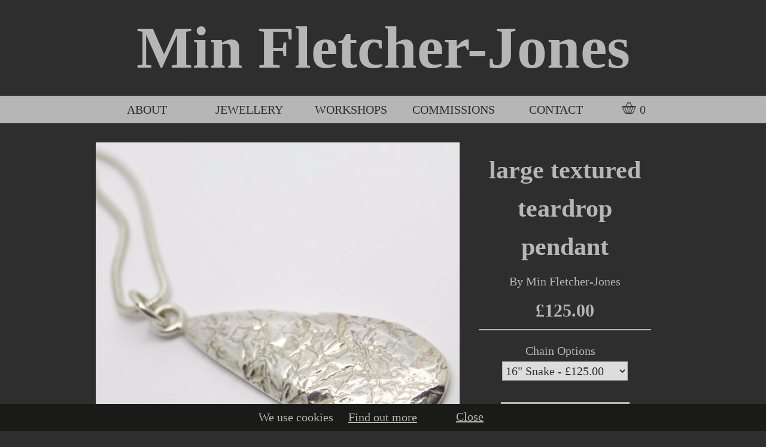

--- FILE ---
content_type: text/html; charset=UTF-8
request_url: https://minfletcherjones.co.uk/products/min-fletcher-jones/prod_52-large-textured-teardrop-pendant
body_size: 2920
content:


<!DOCTYPE html>

<html xmlns="http://www.w3.org/1999/xhtml" xml:lang="en" lang="en" class="no-js"
>
<head>

<meta http-equiv="Content-Type" content="text/html; charset=utf-8" />

<meta http-equiv="x-ua-compatible" content="ie=edge" />
<!--[if IE]>
<meta http-equiv="imagetoolbar" content="no" />
<![endif]-->

<meta name="viewport" content="width=device-width, initial-scale=1" />

<meta name="description" content="Min Fletcher-Jones, Dorset, UK - Buy Min Fletcher-Jones - Large Textured Teardrop pendant"/>



<title>Min Fletcher-Jones, Dorset, UK - Buy Min Fletcher-Jones - Large Textured Teardrop pendant</title>
<link rel="author" type="text/plain" href="https://minfletcherjones.co.uk/humans.txt" />
<link rel="shortcut icon" href="/favicon.ico" />
<link rel="manifest" href="/site.webmanifest" />
<link rel="apple-touch-icon" href="/apple-touch-icon.png" />
<link rel="stylesheet" type="text/css" href="/css/all-styles.BhSx77.css" />


</head>
<body>
<!--[if lte IE 9]>
	<p class="browserupgrade">You are using an <strong>outdated</strong> browser. Please <a href="https://browsehappy.com/">upgrade your browser</a> to improve your experience and security.</p>
<![endif]-->

<header role="banner">
	<div class="site_title"><strong><a href="/">Min Fletcher-Jones</a></strong></div>
</header>
<div id="ButtonBar"><div id="ButtonBarInner">
	<nav id="TopNav" role="navigation" onclick="return true;">
	<span role="button" aria-label="Close" id="MenuClose" class="fa fa-window-close"></span><ul class="menubar" id="TopMenu"><li class=""><a
	href="/about-min">About</a></li><li class=""><span>Jewellery</span><ul
	class="popup"><li class=""><a
	href="/shop/dark-skies"> Dark Skies Collection</a></li><li class=""><a
	href="/shop/bangles"> Bangles</a></li><li class=""><a
	href="/shop/rings"> Rings</a></li><li class=""><a
	href="/shop/earrings"> Earrings</a></li><li class=""><a
	href="/shop/one-of-a-kind"> One of a kind</a></li><li class=""><a
	href="/shop/chains"> bracelets and necklaces
</a></li><li class=""><a
	href="/shop/pendants"> Pendants</a></li><li class=""><a
	href="/shop/gift-voucher"> Gift Voucher</a></li></ul></li><li class=""><a
	href="/workshops">Workshops</a></li><li class=""><a
	href="/commissions">Commissions</a></li><li class=""><a
	href="/contact">Contact</a></li>
	</ul>
	</nav>
	<span id="MenuLabel" role="button" aria-haspopup="true" class="fa fa-bars" ></span>
	<a href="/basket" title="View your basket" class="basket_text" id="BasketButton"><span class="icon basket_icon"></span> <span id="BasketCountTarget">0</span></a>
</div></div>
	

<main role="main" class="clearfix">
<div id="TopSpacer"></div>
	<article class="clearfix" >
		<div class="page_block block_text clearfix pgblk_default_bg"><div class="block_inner clearfix ">
<section class="container">
<figure class="product_images"><a class="product_image" data-gallery="lightbox" href="/product-images/0/52/large-teardrop-pendant.jpg"
title=""><img
src="/imgresize/w288h288/product-images/0/52/large-teardrop-pendant.jpg" alt="" width="288" height="288" /></a>






<figcaption>
<div class="thumbnails"><a
class="thumbnail" data-gallery="lightbox" href="/product-images/0/52/large-teardrop-as-worn-by-sal.jpg" title=""><img
src="/imgresize/w86h80/product-images/0/52/large-teardrop-as-worn-by-sal.jpg" alt="" width="86" height="80"/></a><a
class="thumbnail" data-gallery="lightbox" href="/product-images/0/52/2-teardrop-pendants.jpg" title=""><img
src="/imgresize/w86h80/product-images/0/52/2-teardrop-pendants.jpg" alt="" width="86" height="80"/></a><img
class="thumbnail" src="/product-images/filler.png" alt="Min Fletcher-Jones, Dorset, UK - Buy Min Fletcher-Jones - Large Textured Teardrop pendant" width="86" height="80"/></div>
</figcaption></figure><div id="ProdTopInner" class="container"><div class="center">
<h1 class="product_title">Large Textured Teardrop pendant</h1>
<p>By Min Fletcher-Jones</p>


	
		
			
				<p class="price">£125.00</p>
			
		
	
</div>


<hr />
<form class="center" action="/basket" method="post" accept-charset="UTF-8">



	<p><label for="AddForm_option">Chain Options</label><select id="AddForm_option" name="option">
	
	<option value="1663">16" Snake - £125.00</option>
	
	<option value="1664">18" Snake - £125.00</option>
	
	<option value="1665">20" Snake - £125.00</option>
	
	<option value="1666">16" Trace Link - £125.00</option>
	
	<option value="1667">18" Trace Link - £125.00</option>
	
	<option value="1668">20" Trace Link - £125.00</option>
	</select></p>



	<input type="hidden" name="iehack" value="&#9760;" />
	<input type="hidden" name="verb" value="Add"/>
	<input id="AddForm_item" type="hidden" name="item" value="52"/>
	<input type="hidden" name="quantity" value="1"/>
	<p><input id="AddToBasketButton" class="shop_button buy_button" type="submit" value="Add to basket" />
<a class="shop_button back_button" href="/shop">Back to shop</a></p></form>
<hr />
<p>Beautiful Solid Silver Large Teardrop pendant.</p>
<p>The unusual organic texture on my Hearts and Teardrop is contemporary yet classic in design.</p>
<p>The large Teardrop pendant is approx 50x20mm and comes with a choice of chain:-</p>
<p>snake chain in 16, 18 or 20" long</p>
<p>trace link chain in 20, 22, 24, 26 or 28" long</p>
<p>If no chain is specified I will send it on an 18" snake chain.</p>
<p>Matching earrings and larger Hearts and Teardrop pendants are available.</p>
</div>


<p>Any questions?  Please feel free to <a href="/contact">contact us</a>.</p>

<p class="center"><a class="shop_button back_to_top"  title="Return to the top of the page" href="#">Back to top</a></p>
</section>

</div></div>
	</article>
</main>

<aside class="clearfix" role="complementary">
	<div class="page_block block_text clearfix pgblk_default_bg"><div class="block_inner clearfix "><h2>Follow Us...</h2></div></div><div class="page_block block_text clearfix pgblk_default_bg"><div class="block_inner clearfix "><p style="text-align: center;">&nbsp;</p><div class="column"><h2 style="text-align: center;">Follow</h2><p style="text-align: center;"><br /><a rel="noopener" target="_blank" href="https://www.instagram.com/minfletcherjones/"><img src="/imgresize/w288/images/instagram.png" alt="Instagram" width="50" height="50" /></a> &nbsp; &nbsp;&nbsp; <a rel="noopener" target="_blank" href="https://www.facebook.com/Minfletcherjonesjewellery"><img src="/imgresize/w288/images/facebook.png" alt="Facebook" width="50" height="50" /></a></p><p style="text-align: center;"><a title="Min's Instagram page" rel="noopener" target="_blank" href="https://www.instagram.com/minfletcherjones/">Find me on Instagram</a> or <a title="Follow Min Fletcher-Jones Jewellery on Facebook" rel="noopener" target="_blank" href="https://www.facebook.com/Minfletcherjonesjewellery">Facebook</a></p></div><div class="column"><h2 id="h_6145263571641632302097072" style="text-align: center;">Workshops</h2><p style="text-align: center;">Learn the beautiful art of Jewellery Making</p><p style="text-align: center;"><a title="Jewellery Workshops with Min" href="http://www.jewellery-workshops.com">Find out more...</a></p><p style="text-align: center;"></p></div><div class="column"><h2>Contact</h2><p style="text-align: center;">Get in touch...</p><p style="text-align: center;"><a href="https://api.whatsapp.com/send?phone=+447920221360">WhatsApp</a><br />Tel: 07920221360<br />Email <a title="Contact Min Fletcher-Jones Jewellery by email" href="mailto:minfj43@gmail.com">minfj43@gmail.com</a></p></div><p>&nbsp;</p></div></div>
</aside>
<footer role="contentinfo"><div id="FooterInner">
	<a href="/terms-and-conditions">Terms and Conditions</a> | Copyright © 2025 Min Fletcher-Jones<br class="mobileonly" /><span class="mobilehidden" > | </span>Site by Dorset Web Designers <a href="https://thewebbooth.co.uk/" target="_blank" title="Beautiful websites from Salisbury, UK">The Web Booth</a>
</div></footer>
<div class="cookie_warning" id="CookieWarning">
We use cookies 
<span id="CookieSpacer"> </span>
<a target="_blank" href="/privacy-policy">Find out more</a><br class="mobileonly" />
<form method="post" action="/products/min-fletcher-jones/prod_52-large-textured-teardrop-pendant">
<input type="hidden" name="iehack" value="&#9760;" />
<input id="CookieClose" type="submit" name="cookie_close" value="Close" />
</form>
</div>
<div id="BasketAddPopOver">
	<div id="BasketAddMessage">
		####
	</div>
</div>




<!-- ===== Scripts ===== -->

<script type="text/javascript" src="/js/all-scripts.Bg4ajr.js"></script>






<!-- Global site tag (gtag.js) - Google Analytics -->
<script type="text/javascript" async="async" src="https://www.googletagmanager.com/gtag/js?id=G-ZFXZ7BXMF0"></script>
<script type="text/javascript">
// <![CDATA[
  window.dataLayer = window.dataLayer || [];
  function gtag(){dataLayer.push(arguments);}
  gtag('js', new Date());
  gtag('config', 'G-ZFXZ7BXMF0');
// ]]>
</script>

</body></html>



--- FILE ---
content_type: text/css; charset=UTF-8
request_url: https://minfletcherjones.co.uk/css/all-styles.BhSx77.css
body_size: 15512
content:
@charset "UTF-8";@font-face{font-family:'FontAwesome';src:url('/css/fontawesome/fonts/fontawesome-webfont.eot?v=4.7.0');src:url('/css/fontawesome/fonts/fontawesome-webfont.eot?#iefix&v=4.7.0') format('embedded-opentype'),url('/css/fontawesome/fonts/fontawesome-webfont.woff2?v=4.7.0') format('woff2'),url('/css/fontawesome/fonts/fontawesome-webfont.woff?v=4.7.0') format('woff'),url('/css/fontawesome/fonts/fontawesome-webfont.ttf?v=4.7.0') format('truetype'),url('/css/fontawesome/fonts/fontawesome-webfont.svg?v=4.7.0#fontawesomeregular') format('svg');font-weight:normal;font-style:normal;font-display:swap}.fa{display:inline-block;font:normal normal normal 14px/1 FontAwesome;font-size:inherit;text-rendering:auto;-webkit-font-smoothing:antialiased;-moz-osx-font-smoothing:grayscale}.fa-lg{font-size:1.33333333em;line-height:.75em;vertical-align:-15%}.fa-2x{font-size:2em}.fa-3x{font-size:3em}.fa-4x{font-size:4em}.fa-5x{font-size:5em}.fa-fw{width:1.28571429em;text-align:center}.fa-ul{padding-left:0;margin-left:2.14285714em;list-style-type:none}.fa-ul>li{position:relative}.fa-li{position:absolute;left:-2.14285714em;width:2.14285714em;top:.14285714em;text-align:center}.fa-li.fa-lg{left:-1.85714286em}.fa-border{padding:.2em .25em .15em;border:solid .08em #eee;border-radius:.1em}.fa-pull-left{float:left}.fa-pull-right{float:right}.fa.fa-pull-left{margin-right:.3em}.fa.fa-pull-right{margin-left:.3em}.pull-right{float:right}.pull-left{float:left}.fa.pull-left{margin-right:.3em}.fa.pull-right{margin-left:.3em}.fa-spin{-webkit-animation:fa-spin 2s infinite linear;animation:fa-spin 2s infinite linear}.fa-pulse{-webkit-animation:fa-spin 1s infinite steps(8);animation:fa-spin 1s infinite steps(8)}@-webkit-keyframes fa-spin{0%{-webkit-transform:rotate(0deg);transform:rotate(0deg)}100%{-webkit-transform:rotate(359deg);transform:rotate(359deg)}}@keyframes fa-spin{0%{-webkit-transform:rotate(0deg);transform:rotate(0deg)}100%{-webkit-transform:rotate(359deg);transform:rotate(359deg)}}.fa-rotate-90{-ms-filter:"progid:DXImageTransform.Microsoft.BasicImage(rotation=1)";-webkit-transform:rotate(90deg);-ms-transform:rotate(90deg);transform:rotate(90deg)}.fa-rotate-180{-ms-filter:"progid:DXImageTransform.Microsoft.BasicImage(rotation=2)";-webkit-transform:rotate(180deg);-ms-transform:rotate(180deg);transform:rotate(180deg)}.fa-rotate-270{-ms-filter:"progid:DXImageTransform.Microsoft.BasicImage(rotation=3)";-webkit-transform:rotate(270deg);-ms-transform:rotate(270deg);transform:rotate(270deg)}.fa-flip-horizontal{-ms-filter:"progid:DXImageTransform.Microsoft.BasicImage(rotation=0, mirror=1)";-webkit-transform:scale(-1,1);-ms-transform:scale(-1,1);transform:scale(-1,1)}.fa-flip-vertical{-ms-filter:"progid:DXImageTransform.Microsoft.BasicImage(rotation=2, mirror=1)";-webkit-transform:scale(1,-1);-ms-transform:scale(1,-1);transform:scale(1,-1)}:root .fa-rotate-90,:root .fa-rotate-180,:root .fa-rotate-270,:root .fa-flip-horizontal,:root .fa-flip-vertical{filter:none}.fa-stack{position:relative;display:inline-block;width:2em;height:2em;line-height:2em;vertical-align:middle}.fa-stack-1x,.fa-stack-2x{position:absolute;left:0;width:100%;text-align:center}.fa-stack-1x{line-height:inherit}.fa-stack-2x{font-size:2em}.fa-inverse{color:#fff}.fa-glass:before{content:"\f000"}.fa-music:before{content:"\f001"}.fa-search:before{content:"\f002"}.fa-envelope-o:before{content:"\f003"}.fa-heart:before{content:"\f004"}.fa-star:before{content:"\f005"}.fa-star-o:before{content:"\f006"}.fa-user:before{content:"\f007"}.fa-film:before{content:"\f008"}.fa-th-large:before{content:"\f009"}.fa-th:before{content:"\f00a"}.fa-th-list:before{content:"\f00b"}.fa-check:before{content:"\f00c"}.fa-remove:before,.fa-close:before,.fa-times:before{content:"\f00d"}.fa-search-plus:before{content:"\f00e"}.fa-search-minus:before{content:"\f010"}.fa-power-off:before{content:"\f011"}.fa-signal:before{content:"\f012"}.fa-gear:before,.fa-cog:before{content:"\f013"}.fa-trash-o:before{content:"\f014"}.fa-home:before{content:"\f015"}.fa-file-o:before{content:"\f016"}.fa-clock-o:before{content:"\f017"}.fa-road:before{content:"\f018"}.fa-download:before{content:"\f019"}.fa-arrow-circle-o-down:before{content:"\f01a"}.fa-arrow-circle-o-up:before{content:"\f01b"}.fa-inbox:before{content:"\f01c"}.fa-play-circle-o:before{content:"\f01d"}.fa-rotate-right:before,.fa-repeat:before{content:"\f01e"}.fa-refresh:before{content:"\f021"}.fa-list-alt:before{content:"\f022"}.fa-lock:before{content:"\f023"}.fa-flag:before{content:"\f024"}.fa-headphones:before{content:"\f025"}.fa-volume-off:before{content:"\f026"}.fa-volume-down:before{content:"\f027"}.fa-volume-up:before{content:"\f028"}.fa-qrcode:before{content:"\f029"}.fa-barcode:before{content:"\f02a"}.fa-tag:before{content:"\f02b"}.fa-tags:before{content:"\f02c"}.fa-book:before{content:"\f02d"}.fa-bookmark:before{content:"\f02e"}.fa-print:before{content:"\f02f"}.fa-camera:before{content:"\f030"}.fa-font:before{content:"\f031"}.fa-bold:before{content:"\f032"}.fa-italic:before{content:"\f033"}.fa-text-height:before{content:"\f034"}.fa-text-width:before{content:"\f035"}.fa-align-left:before{content:"\f036"}.fa-align-center:before{content:"\f037"}.fa-align-right:before{content:"\f038"}.fa-align-justify:before{content:"\f039"}.fa-list:before{content:"\f03a"}.fa-dedent:before,.fa-outdent:before{content:"\f03b"}.fa-indent:before{content:"\f03c"}.fa-video-camera:before{content:"\f03d"}.fa-photo:before,.fa-image:before,.fa-picture-o:before{content:"\f03e"}.fa-pencil:before{content:"\f040"}.fa-map-marker:before{content:"\f041"}.fa-adjust:before{content:"\f042"}.fa-tint:before{content:"\f043"}.fa-edit:before,.fa-pencil-square-o:before{content:"\f044"}.fa-share-square-o:before{content:"\f045"}.fa-check-square-o:before{content:"\f046"}.fa-arrows:before{content:"\f047"}.fa-step-backward:before{content:"\f048"}.fa-fast-backward:before{content:"\f049"}.fa-backward:before{content:"\f04a"}.fa-play:before{content:"\f04b"}.fa-pause:before{content:"\f04c"}.fa-stop:before{content:"\f04d"}.fa-forward:before{content:"\f04e"}.fa-fast-forward:before{content:"\f050"}.fa-step-forward:before{content:"\f051"}.fa-eject:before{content:"\f052"}.fa-chevron-left:before{content:"\f053"}.fa-chevron-right:before{content:"\f054"}.fa-plus-circle:before{content:"\f055"}.fa-minus-circle:before{content:"\f056"}.fa-times-circle:before{content:"\f057"}.fa-check-circle:before{content:"\f058"}.fa-question-circle:before{content:"\f059"}.fa-info-circle:before{content:"\f05a"}.fa-crosshairs:before{content:"\f05b"}.fa-times-circle-o:before{content:"\f05c"}.fa-check-circle-o:before{content:"\f05d"}.fa-ban:before{content:"\f05e"}.fa-arrow-left:before{content:"\f060"}.fa-arrow-right:before{content:"\f061"}.fa-arrow-up:before{content:"\f062"}.fa-arrow-down:before{content:"\f063"}.fa-mail-forward:before,.fa-share:before{content:"\f064"}.fa-expand:before{content:"\f065"}.fa-compress:before{content:"\f066"}.fa-plus:before{content:"\f067"}.fa-minus:before{content:"\f068"}.fa-asterisk:before{content:"\f069"}.fa-exclamation-circle:before{content:"\f06a"}.fa-gift:before{content:"\f06b"}.fa-leaf:before{content:"\f06c"}.fa-fire:before{content:"\f06d"}.fa-eye:before{content:"\f06e"}.fa-eye-slash:before{content:"\f070"}.fa-warning:before,.fa-exclamation-triangle:before{content:"\f071"}.fa-plane:before{content:"\f072"}.fa-calendar:before{content:"\f073"}.fa-random:before{content:"\f074"}.fa-comment:before{content:"\f075"}.fa-magnet:before{content:"\f076"}.fa-chevron-up:before{content:"\f077"}.fa-chevron-down:before{content:"\f078"}.fa-retweet:before{content:"\f079"}.fa-shopping-cart:before{content:"\f07a"}.fa-folder:before{content:"\f07b"}.fa-folder-open:before{content:"\f07c"}.fa-arrows-v:before{content:"\f07d"}.fa-arrows-h:before{content:"\f07e"}.fa-bar-chart-o:before,.fa-bar-chart:before{content:"\f080"}.fa-twitter-square:before{content:"\f081"}.fa-facebook-square:before{content:"\f082"}.fa-camera-retro:before{content:"\f083"}.fa-key:before{content:"\f084"}.fa-gears:before,.fa-cogs:before{content:"\f085"}.fa-comments:before{content:"\f086"}.fa-thumbs-o-up:before{content:"\f087"}.fa-thumbs-o-down:before{content:"\f088"}.fa-star-half:before{content:"\f089"}.fa-heart-o:before{content:"\f08a"}.fa-sign-out:before{content:"\f08b"}.fa-linkedin-square:before{content:"\f08c"}.fa-thumb-tack:before{content:"\f08d"}.fa-external-link:before{content:"\f08e"}.fa-sign-in:before{content:"\f090"}.fa-trophy:before{content:"\f091"}.fa-github-square:before{content:"\f092"}.fa-upload:before{content:"\f093"}.fa-lemon-o:before{content:"\f094"}.fa-phone:before{content:"\f095"}.fa-square-o:before{content:"\f096"}.fa-bookmark-o:before{content:"\f097"}.fa-phone-square:before{content:"\f098"}.fa-twitter:before{content:"\f099"}.fa-facebook-f:before,.fa-facebook:before{content:"\f09a"}.fa-github:before{content:"\f09b"}.fa-unlock:before{content:"\f09c"}.fa-credit-card:before{content:"\f09d"}.fa-feed:before,.fa-rss:before{content:"\f09e"}.fa-hdd-o:before{content:"\f0a0"}.fa-bullhorn:before{content:"\f0a1"}.fa-bell:before{content:"\f0f3"}.fa-certificate:before{content:"\f0a3"}.fa-hand-o-right:before{content:"\f0a4"}.fa-hand-o-left:before{content:"\f0a5"}.fa-hand-o-up:before{content:"\f0a6"}.fa-hand-o-down:before{content:"\f0a7"}.fa-arrow-circle-left:before{content:"\f0a8"}.fa-arrow-circle-right:before{content:"\f0a9"}.fa-arrow-circle-up:before{content:"\f0aa"}.fa-arrow-circle-down:before{content:"\f0ab"}.fa-globe:before{content:"\f0ac"}.fa-wrench:before{content:"\f0ad"}.fa-tasks:before{content:"\f0ae"}.fa-filter:before{content:"\f0b0"}.fa-briefcase:before{content:"\f0b1"}.fa-arrows-alt:before{content:"\f0b2"}.fa-group:before,.fa-users:before{content:"\f0c0"}.fa-chain:before,.fa-link:before{content:"\f0c1"}.fa-cloud:before{content:"\f0c2"}.fa-flask:before{content:"\f0c3"}.fa-cut:before,.fa-scissors:before{content:"\f0c4"}.fa-copy:before,.fa-files-o:before{content:"\f0c5"}.fa-paperclip:before{content:"\f0c6"}.fa-save:before,.fa-floppy-o:before{content:"\f0c7"}.fa-square:before{content:"\f0c8"}.fa-navicon:before,.fa-reorder:before,.fa-bars:before{content:"\f0c9"}.fa-list-ul:before{content:"\f0ca"}.fa-list-ol:before{content:"\f0cb"}.fa-strikethrough:before{content:"\f0cc"}.fa-underline:before{content:"\f0cd"}.fa-table:before{content:"\f0ce"}.fa-magic:before{content:"\f0d0"}.fa-truck:before{content:"\f0d1"}.fa-pinterest:before{content:"\f0d2"}.fa-pinterest-square:before{content:"\f0d3"}.fa-google-plus-square:before{content:"\f0d4"}.fa-google-plus:before{content:"\f0d5"}.fa-money:before{content:"\f0d6"}.fa-caret-down:before{content:"\f0d7"}.fa-caret-up:before{content:"\f0d8"}.fa-caret-left:before{content:"\f0d9"}.fa-caret-right:before{content:"\f0da"}.fa-columns:before{content:"\f0db"}.fa-unsorted:before,.fa-sort:before{content:"\f0dc"}.fa-sort-down:before,.fa-sort-desc:before{content:"\f0dd"}.fa-sort-up:before,.fa-sort-asc:before{content:"\f0de"}.fa-envelope:before{content:"\f0e0"}.fa-linkedin:before{content:"\f0e1"}.fa-rotate-left:before,.fa-undo:before{content:"\f0e2"}.fa-legal:before,.fa-gavel:before{content:"\f0e3"}.fa-dashboard:before,.fa-tachometer:before{content:"\f0e4"}.fa-comment-o:before{content:"\f0e5"}.fa-comments-o:before{content:"\f0e6"}.fa-flash:before,.fa-bolt:before{content:"\f0e7"}.fa-sitemap:before{content:"\f0e8"}.fa-umbrella:before{content:"\f0e9"}.fa-paste:before,.fa-clipboard:before{content:"\f0ea"}.fa-lightbulb-o:before{content:"\f0eb"}.fa-exchange:before{content:"\f0ec"}.fa-cloud-download:before{content:"\f0ed"}.fa-cloud-upload:before{content:"\f0ee"}.fa-user-md:before{content:"\f0f0"}.fa-stethoscope:before{content:"\f0f1"}.fa-suitcase:before{content:"\f0f2"}.fa-bell-o:before{content:"\f0a2"}.fa-coffee:before{content:"\f0f4"}.fa-cutlery:before{content:"\f0f5"}.fa-file-text-o:before{content:"\f0f6"}.fa-building-o:before{content:"\f0f7"}.fa-hospital-o:before{content:"\f0f8"}.fa-ambulance:before{content:"\f0f9"}.fa-medkit:before{content:"\f0fa"}.fa-fighter-jet:before{content:"\f0fb"}.fa-beer:before{content:"\f0fc"}.fa-h-square:before{content:"\f0fd"}.fa-plus-square:before{content:"\f0fe"}.fa-angle-double-left:before{content:"\f100"}.fa-angle-double-right:before{content:"\f101"}.fa-angle-double-up:before{content:"\f102"}.fa-angle-double-down:before{content:"\f103"}.fa-angle-left:before{content:"\f104"}.fa-angle-right:before{content:"\f105"}.fa-angle-up:before{content:"\f106"}.fa-angle-down:before{content:"\f107"}.fa-desktop:before{content:"\f108"}.fa-laptop:before{content:"\f109"}.fa-tablet:before{content:"\f10a"}.fa-mobile-phone:before,.fa-mobile:before{content:"\f10b"}.fa-circle-o:before{content:"\f10c"}.fa-quote-left:before{content:"\f10d"}.fa-quote-right:before{content:"\f10e"}.fa-spinner:before{content:"\f110"}.fa-circle:before{content:"\f111"}.fa-mail-reply:before,.fa-reply:before{content:"\f112"}.fa-github-alt:before{content:"\f113"}.fa-folder-o:before{content:"\f114"}.fa-folder-open-o:before{content:"\f115"}.fa-smile-o:before{content:"\f118"}.fa-frown-o:before{content:"\f119"}.fa-meh-o:before{content:"\f11a"}.fa-gamepad:before{content:"\f11b"}.fa-keyboard-o:before{content:"\f11c"}.fa-flag-o:before{content:"\f11d"}.fa-flag-checkered:before{content:"\f11e"}.fa-terminal:before{content:"\f120"}.fa-code:before{content:"\f121"}.fa-mail-reply-all:before,.fa-reply-all:before{content:"\f122"}.fa-star-half-empty:before,.fa-star-half-full:before,.fa-star-half-o:before{content:"\f123"}.fa-location-arrow:before{content:"\f124"}.fa-crop:before{content:"\f125"}.fa-code-fork:before{content:"\f126"}.fa-unlink:before,.fa-chain-broken:before{content:"\f127"}.fa-question:before{content:"\f128"}.fa-info:before{content:"\f129"}.fa-exclamation:before{content:"\f12a"}.fa-superscript:before{content:"\f12b"}.fa-subscript:before{content:"\f12c"}.fa-eraser:before{content:"\f12d"}.fa-puzzle-piece:before{content:"\f12e"}.fa-microphone:before{content:"\f130"}.fa-microphone-slash:before{content:"\f131"}.fa-shield:before{content:"\f132"}.fa-calendar-o:before{content:"\f133"}.fa-fire-extinguisher:before{content:"\f134"}.fa-rocket:before{content:"\f135"}.fa-maxcdn:before{content:"\f136"}.fa-chevron-circle-left:before{content:"\f137"}.fa-chevron-circle-right:before{content:"\f138"}.fa-chevron-circle-up:before{content:"\f139"}.fa-chevron-circle-down:before{content:"\f13a"}.fa-html5:before{content:"\f13b"}.fa-css3:before{content:"\f13c"}.fa-anchor:before{content:"\f13d"}.fa-unlock-alt:before{content:"\f13e"}.fa-bullseye:before{content:"\f140"}.fa-ellipsis-h:before{content:"\f141"}.fa-ellipsis-v:before{content:"\f142"}.fa-rss-square:before{content:"\f143"}.fa-play-circle:before{content:"\f144"}.fa-ticket:before{content:"\f145"}.fa-minus-square:before{content:"\f146"}.fa-minus-square-o:before{content:"\f147"}.fa-level-up:before{content:"\f148"}.fa-level-down:before{content:"\f149"}.fa-check-square:before{content:"\f14a"}.fa-pencil-square:before{content:"\f14b"}.fa-external-link-square:before{content:"\f14c"}.fa-share-square:before{content:"\f14d"}.fa-compass:before{content:"\f14e"}.fa-toggle-down:before,.fa-caret-square-o-down:before{content:"\f150"}.fa-toggle-up:before,.fa-caret-square-o-up:before{content:"\f151"}.fa-toggle-right:before,.fa-caret-square-o-right:before{content:"\f152"}.fa-euro:before,.fa-eur:before{content:"\f153"}.fa-gbp:before{content:"\f154"}.fa-dollar:before,.fa-usd:before{content:"\f155"}.fa-rupee:before,.fa-inr:before{content:"\f156"}.fa-cny:before,.fa-rmb:before,.fa-yen:before,.fa-jpy:before{content:"\f157"}.fa-ruble:before,.fa-rouble:before,.fa-rub:before{content:"\f158"}.fa-won:before,.fa-krw:before{content:"\f159"}.fa-bitcoin:before,.fa-btc:before{content:"\f15a"}.fa-file:before{content:"\f15b"}.fa-file-text:before{content:"\f15c"}.fa-sort-alpha-asc:before{content:"\f15d"}.fa-sort-alpha-desc:before{content:"\f15e"}.fa-sort-amount-asc:before{content:"\f160"}.fa-sort-amount-desc:before{content:"\f161"}.fa-sort-numeric-asc:before{content:"\f162"}.fa-sort-numeric-desc:before{content:"\f163"}.fa-thumbs-up:before{content:"\f164"}.fa-thumbs-down:before{content:"\f165"}.fa-youtube-square:before{content:"\f166"}.fa-youtube:before{content:"\f167"}.fa-xing:before{content:"\f168"}.fa-xing-square:before{content:"\f169"}.fa-youtube-play:before{content:"\f16a"}.fa-dropbox:before{content:"\f16b"}.fa-stack-overflow:before{content:"\f16c"}.fa-instagram:before{content:"\f16d"}.fa-flickr:before{content:"\f16e"}.fa-adn:before{content:"\f170"}.fa-bitbucket:before{content:"\f171"}.fa-bitbucket-square:before{content:"\f172"}.fa-tumblr:before{content:"\f173"}.fa-tumblr-square:before{content:"\f174"}.fa-long-arrow-down:before{content:"\f175"}.fa-long-arrow-up:before{content:"\f176"}.fa-long-arrow-left:before{content:"\f177"}.fa-long-arrow-right:before{content:"\f178"}.fa-apple:before{content:"\f179"}.fa-windows:before{content:"\f17a"}.fa-android:before{content:"\f17b"}.fa-linux:before{content:"\f17c"}.fa-dribbble:before{content:"\f17d"}.fa-skype:before{content:"\f17e"}.fa-foursquare:before{content:"\f180"}.fa-trello:before{content:"\f181"}.fa-female:before{content:"\f182"}.fa-male:before{content:"\f183"}.fa-gittip:before,.fa-gratipay:before{content:"\f184"}.fa-sun-o:before{content:"\f185"}.fa-moon-o:before{content:"\f186"}.fa-archive:before{content:"\f187"}.fa-bug:before{content:"\f188"}.fa-vk:before{content:"\f189"}.fa-weibo:before{content:"\f18a"}.fa-renren:before{content:"\f18b"}.fa-pagelines:before{content:"\f18c"}.fa-stack-exchange:before{content:"\f18d"}.fa-arrow-circle-o-right:before{content:"\f18e"}.fa-arrow-circle-o-left:before{content:"\f190"}.fa-toggle-left:before,.fa-caret-square-o-left:before{content:"\f191"}.fa-dot-circle-o:before{content:"\f192"}.fa-wheelchair:before{content:"\f193"}.fa-vimeo-square:before{content:"\f194"}.fa-turkish-lira:before,.fa-try:before{content:"\f195"}.fa-plus-square-o:before{content:"\f196"}.fa-space-shuttle:before{content:"\f197"}.fa-slack:before{content:"\f198"}.fa-envelope-square:before{content:"\f199"}.fa-wordpress:before{content:"\f19a"}.fa-openid:before{content:"\f19b"}.fa-institution:before,.fa-bank:before,.fa-university:before{content:"\f19c"}.fa-mortar-board:before,.fa-graduation-cap:before{content:"\f19d"}.fa-yahoo:before{content:"\f19e"}.fa-google:before{content:"\f1a0"}.fa-reddit:before{content:"\f1a1"}.fa-reddit-square:before{content:"\f1a2"}.fa-stumbleupon-circle:before{content:"\f1a3"}.fa-stumbleupon:before{content:"\f1a4"}.fa-delicious:before{content:"\f1a5"}.fa-digg:before{content:"\f1a6"}.fa-pied-piper-pp:before{content:"\f1a7"}.fa-pied-piper-alt:before{content:"\f1a8"}.fa-drupal:before{content:"\f1a9"}.fa-joomla:before{content:"\f1aa"}.fa-language:before{content:"\f1ab"}.fa-fax:before{content:"\f1ac"}.fa-building:before{content:"\f1ad"}.fa-child:before{content:"\f1ae"}.fa-paw:before{content:"\f1b0"}.fa-spoon:before{content:"\f1b1"}.fa-cube:before{content:"\f1b2"}.fa-cubes:before{content:"\f1b3"}.fa-behance:before{content:"\f1b4"}.fa-behance-square:before{content:"\f1b5"}.fa-steam:before{content:"\f1b6"}.fa-steam-square:before{content:"\f1b7"}.fa-recycle:before{content:"\f1b8"}.fa-automobile:before,.fa-car:before{content:"\f1b9"}.fa-cab:before,.fa-taxi:before{content:"\f1ba"}.fa-tree:before{content:"\f1bb"}.fa-spotify:before{content:"\f1bc"}.fa-deviantart:before{content:"\f1bd"}.fa-soundcloud:before{content:"\f1be"}.fa-database:before{content:"\f1c0"}.fa-file-pdf-o:before{content:"\f1c1"}.fa-file-word-o:before{content:"\f1c2"}.fa-file-excel-o:before{content:"\f1c3"}.fa-file-powerpoint-o:before{content:"\f1c4"}.fa-file-photo-o:before,.fa-file-picture-o:before,.fa-file-image-o:before{content:"\f1c5"}.fa-file-zip-o:before,.fa-file-archive-o:before{content:"\f1c6"}.fa-file-sound-o:before,.fa-file-audio-o:before{content:"\f1c7"}.fa-file-movie-o:before,.fa-file-video-o:before{content:"\f1c8"}.fa-file-code-o:before{content:"\f1c9"}.fa-vine:before{content:"\f1ca"}.fa-codepen:before{content:"\f1cb"}.fa-jsfiddle:before{content:"\f1cc"}.fa-life-bouy:before,.fa-life-buoy:before,.fa-life-saver:before,.fa-support:before,.fa-life-ring:before{content:"\f1cd"}.fa-circle-o-notch:before{content:"\f1ce"}.fa-ra:before,.fa-resistance:before,.fa-rebel:before{content:"\f1d0"}.fa-ge:before,.fa-empire:before{content:"\f1d1"}.fa-git-square:before{content:"\f1d2"}.fa-git:before{content:"\f1d3"}.fa-y-combinator-square:before,.fa-yc-square:before,.fa-hacker-news:before{content:"\f1d4"}.fa-tencent-weibo:before{content:"\f1d5"}.fa-qq:before{content:"\f1d6"}.fa-wechat:before,.fa-weixin:before{content:"\f1d7"}.fa-send:before,.fa-paper-plane:before{content:"\f1d8"}.fa-send-o:before,.fa-paper-plane-o:before{content:"\f1d9"}.fa-history:before{content:"\f1da"}.fa-circle-thin:before{content:"\f1db"}.fa-header:before{content:"\f1dc"}.fa-paragraph:before{content:"\f1dd"}.fa-sliders:before{content:"\f1de"}.fa-share-alt:before{content:"\f1e0"}.fa-share-alt-square:before{content:"\f1e1"}.fa-bomb:before{content:"\f1e2"}.fa-soccer-ball-o:before,.fa-futbol-o:before{content:"\f1e3"}.fa-tty:before{content:"\f1e4"}.fa-binoculars:before{content:"\f1e5"}.fa-plug:before{content:"\f1e6"}.fa-slideshare:before{content:"\f1e7"}.fa-twitch:before{content:"\f1e8"}.fa-yelp:before{content:"\f1e9"}.fa-newspaper-o:before{content:"\f1ea"}.fa-wifi:before{content:"\f1eb"}.fa-calculator:before{content:"\f1ec"}.fa-paypal:before{content:"\f1ed"}.fa-google-wallet:before{content:"\f1ee"}.fa-cc-visa:before{content:"\f1f0"}.fa-cc-mastercard:before{content:"\f1f1"}.fa-cc-discover:before{content:"\f1f2"}.fa-cc-amex:before{content:"\f1f3"}.fa-cc-paypal:before{content:"\f1f4"}.fa-cc-stripe:before{content:"\f1f5"}.fa-bell-slash:before{content:"\f1f6"}.fa-bell-slash-o:before{content:"\f1f7"}.fa-trash:before{content:"\f1f8"}.fa-copyright:before{content:"\f1f9"}.fa-at:before{content:"\f1fa"}.fa-eyedropper:before{content:"\f1fb"}.fa-paint-brush:before{content:"\f1fc"}.fa-birthday-cake:before{content:"\f1fd"}.fa-area-chart:before{content:"\f1fe"}.fa-pie-chart:before{content:"\f200"}.fa-line-chart:before{content:"\f201"}.fa-lastfm:before{content:"\f202"}.fa-lastfm-square:before{content:"\f203"}.fa-toggle-off:before{content:"\f204"}.fa-toggle-on:before{content:"\f205"}.fa-bicycle:before{content:"\f206"}.fa-bus:before{content:"\f207"}.fa-ioxhost:before{content:"\f208"}.fa-angellist:before{content:"\f209"}.fa-cc:before{content:"\f20a"}.fa-shekel:before,.fa-sheqel:before,.fa-ils:before{content:"\f20b"}.fa-meanpath:before{content:"\f20c"}.fa-buysellads:before{content:"\f20d"}.fa-connectdevelop:before{content:"\f20e"}.fa-dashcube:before{content:"\f210"}.fa-forumbee:before{content:"\f211"}.fa-leanpub:before{content:"\f212"}.fa-sellsy:before{content:"\f213"}.fa-shirtsinbulk:before{content:"\f214"}.fa-simplybuilt:before{content:"\f215"}.fa-skyatlas:before{content:"\f216"}.fa-cart-plus:before{content:"\f217"}.fa-cart-arrow-down:before{content:"\f218"}.fa-diamond:before{content:"\f219"}.fa-ship:before{content:"\f21a"}.fa-user-secret:before{content:"\f21b"}.fa-motorcycle:before{content:"\f21c"}.fa-street-view:before{content:"\f21d"}.fa-heartbeat:before{content:"\f21e"}.fa-venus:before{content:"\f221"}.fa-mars:before{content:"\f222"}.fa-mercury:before{content:"\f223"}.fa-intersex:before,.fa-transgender:before{content:"\f224"}.fa-transgender-alt:before{content:"\f225"}.fa-venus-double:before{content:"\f226"}.fa-mars-double:before{content:"\f227"}.fa-venus-mars:before{content:"\f228"}.fa-mars-stroke:before{content:"\f229"}.fa-mars-stroke-v:before{content:"\f22a"}.fa-mars-stroke-h:before{content:"\f22b"}.fa-neuter:before{content:"\f22c"}.fa-genderless:before{content:"\f22d"}.fa-facebook-official:before{content:"\f230"}.fa-pinterest-p:before{content:"\f231"}.fa-whatsapp:before{content:"\f232"}.fa-server:before{content:"\f233"}.fa-user-plus:before{content:"\f234"}.fa-user-times:before{content:"\f235"}.fa-hotel:before,.fa-bed:before{content:"\f236"}.fa-viacoin:before{content:"\f237"}.fa-train:before{content:"\f238"}.fa-subway:before{content:"\f239"}.fa-medium:before{content:"\f23a"}.fa-yc:before,.fa-y-combinator:before{content:"\f23b"}.fa-optin-monster:before{content:"\f23c"}.fa-opencart:before{content:"\f23d"}.fa-expeditedssl:before{content:"\f23e"}.fa-battery-4:before,.fa-battery:before,.fa-battery-full:before{content:"\f240"}.fa-battery-3:before,.fa-battery-three-quarters:before{content:"\f241"}.fa-battery-2:before,.fa-battery-half:before{content:"\f242"}.fa-battery-1:before,.fa-battery-quarter:before{content:"\f243"}.fa-battery-0:before,.fa-battery-empty:before{content:"\f244"}.fa-mouse-pointer:before{content:"\f245"}.fa-i-cursor:before{content:"\f246"}.fa-object-group:before{content:"\f247"}.fa-object-ungroup:before{content:"\f248"}.fa-sticky-note:before{content:"\f249"}.fa-sticky-note-o:before{content:"\f24a"}.fa-cc-jcb:before{content:"\f24b"}.fa-cc-diners-club:before{content:"\f24c"}.fa-clone:before{content:"\f24d"}.fa-balance-scale:before{content:"\f24e"}.fa-hourglass-o:before{content:"\f250"}.fa-hourglass-1:before,.fa-hourglass-start:before{content:"\f251"}.fa-hourglass-2:before,.fa-hourglass-half:before{content:"\f252"}.fa-hourglass-3:before,.fa-hourglass-end:before{content:"\f253"}.fa-hourglass:before{content:"\f254"}.fa-hand-grab-o:before,.fa-hand-rock-o:before{content:"\f255"}.fa-hand-stop-o:before,.fa-hand-paper-o:before{content:"\f256"}.fa-hand-scissors-o:before{content:"\f257"}.fa-hand-lizard-o:before{content:"\f258"}.fa-hand-spock-o:before{content:"\f259"}.fa-hand-pointer-o:before{content:"\f25a"}.fa-hand-peace-o:before{content:"\f25b"}.fa-trademark:before{content:"\f25c"}.fa-registered:before{content:"\f25d"}.fa-creative-commons:before{content:"\f25e"}.fa-gg:before{content:"\f260"}.fa-gg-circle:before{content:"\f261"}.fa-tripadvisor:before{content:"\f262"}.fa-odnoklassniki:before{content:"\f263"}.fa-odnoklassniki-square:before{content:"\f264"}.fa-get-pocket:before{content:"\f265"}.fa-wikipedia-w:before{content:"\f266"}.fa-safari:before{content:"\f267"}.fa-chrome:before{content:"\f268"}.fa-firefox:before{content:"\f269"}.fa-opera:before{content:"\f26a"}.fa-internet-explorer:before{content:"\f26b"}.fa-tv:before,.fa-television:before{content:"\f26c"}.fa-contao:before{content:"\f26d"}.fa-500px:before{content:"\f26e"}.fa-amazon:before{content:"\f270"}.fa-calendar-plus-o:before{content:"\f271"}.fa-calendar-minus-o:before{content:"\f272"}.fa-calendar-times-o:before{content:"\f273"}.fa-calendar-check-o:before{content:"\f274"}.fa-industry:before{content:"\f275"}.fa-map-pin:before{content:"\f276"}.fa-map-signs:before{content:"\f277"}.fa-map-o:before{content:"\f278"}.fa-map:before{content:"\f279"}.fa-commenting:before{content:"\f27a"}.fa-commenting-o:before{content:"\f27b"}.fa-houzz:before{content:"\f27c"}.fa-vimeo:before{content:"\f27d"}.fa-black-tie:before{content:"\f27e"}.fa-fonticons:before{content:"\f280"}.fa-reddit-alien:before{content:"\f281"}.fa-edge:before{content:"\f282"}.fa-credit-card-alt:before{content:"\f283"}.fa-codiepie:before{content:"\f284"}.fa-modx:before{content:"\f285"}.fa-fort-awesome:before{content:"\f286"}.fa-usb:before{content:"\f287"}.fa-product-hunt:before{content:"\f288"}.fa-mixcloud:before{content:"\f289"}.fa-scribd:before{content:"\f28a"}.fa-pause-circle:before{content:"\f28b"}.fa-pause-circle-o:before{content:"\f28c"}.fa-stop-circle:before{content:"\f28d"}.fa-stop-circle-o:before{content:"\f28e"}.fa-shopping-bag:before{content:"\f290"}.fa-shopping-basket:before{content:"\f291"}.fa-hashtag:before{content:"\f292"}.fa-bluetooth:before{content:"\f293"}.fa-bluetooth-b:before{content:"\f294"}.fa-percent:before{content:"\f295"}.fa-gitlab:before{content:"\f296"}.fa-wpbeginner:before{content:"\f297"}.fa-wpforms:before{content:"\f298"}.fa-envira:before{content:"\f299"}.fa-universal-access:before{content:"\f29a"}.fa-wheelchair-alt:before{content:"\f29b"}.fa-question-circle-o:before{content:"\f29c"}.fa-blind:before{content:"\f29d"}.fa-audio-description:before{content:"\f29e"}.fa-volume-control-phone:before{content:"\f2a0"}.fa-braille:before{content:"\f2a1"}.fa-assistive-listening-systems:before{content:"\f2a2"}.fa-asl-interpreting:before,.fa-american-sign-language-interpreting:before{content:"\f2a3"}.fa-deafness:before,.fa-hard-of-hearing:before,.fa-deaf:before{content:"\f2a4"}.fa-glide:before{content:"\f2a5"}.fa-glide-g:before{content:"\f2a6"}.fa-signing:before,.fa-sign-language:before{content:"\f2a7"}.fa-low-vision:before{content:"\f2a8"}.fa-viadeo:before{content:"\f2a9"}.fa-viadeo-square:before{content:"\f2aa"}.fa-snapchat:before{content:"\f2ab"}.fa-snapchat-ghost:before{content:"\f2ac"}.fa-snapchat-square:before{content:"\f2ad"}.fa-pied-piper:before{content:"\f2ae"}.fa-first-order:before{content:"\f2b0"}.fa-yoast:before{content:"\f2b1"}.fa-themeisle:before{content:"\f2b2"}.fa-google-plus-circle:before,.fa-google-plus-official:before{content:"\f2b3"}.fa-fa:before,.fa-font-awesome:before{content:"\f2b4"}.fa-handshake-o:before{content:"\f2b5"}.fa-envelope-open:before{content:"\f2b6"}.fa-envelope-open-o:before{content:"\f2b7"}.fa-linode:before{content:"\f2b8"}.fa-address-book:before{content:"\f2b9"}.fa-address-book-o:before{content:"\f2ba"}.fa-vcard:before,.fa-address-card:before{content:"\f2bb"}.fa-vcard-o:before,.fa-address-card-o:before{content:"\f2bc"}.fa-user-circle:before{content:"\f2bd"}.fa-user-circle-o:before{content:"\f2be"}.fa-user-o:before{content:"\f2c0"}.fa-id-badge:before{content:"\f2c1"}.fa-drivers-license:before,.fa-id-card:before{content:"\f2c2"}.fa-drivers-license-o:before,.fa-id-card-o:before{content:"\f2c3"}.fa-quora:before{content:"\f2c4"}.fa-free-code-camp:before{content:"\f2c5"}.fa-telegram:before{content:"\f2c6"}.fa-thermometer-4:before,.fa-thermometer:before,.fa-thermometer-full:before{content:"\f2c7"}.fa-thermometer-3:before,.fa-thermometer-three-quarters:before{content:"\f2c8"}.fa-thermometer-2:before,.fa-thermometer-half:before{content:"\f2c9"}.fa-thermometer-1:before,.fa-thermometer-quarter:before{content:"\f2ca"}.fa-thermometer-0:before,.fa-thermometer-empty:before{content:"\f2cb"}.fa-shower:before{content:"\f2cc"}.fa-bathtub:before,.fa-s15:before,.fa-bath:before{content:"\f2cd"}.fa-podcast:before{content:"\f2ce"}.fa-window-maximize:before{content:"\f2d0"}.fa-window-minimize:before{content:"\f2d1"}.fa-window-restore:before{content:"\f2d2"}.fa-times-rectangle:before,.fa-window-close:before{content:"\f2d3"}.fa-times-rectangle-o:before,.fa-window-close-o:before{content:"\f2d4"}.fa-bandcamp:before{content:"\f2d5"}.fa-grav:before{content:"\f2d6"}.fa-etsy:before{content:"\f2d7"}.fa-imdb:before{content:"\f2d8"}.fa-ravelry:before{content:"\f2d9"}.fa-eercast:before{content:"\f2da"}.fa-microchip:before{content:"\f2db"}.fa-snowflake-o:before{content:"\f2dc"}.fa-superpowers:before{content:"\f2dd"}.fa-wpexplorer:before{content:"\f2de"}.fa-meetup:before{content:"\f2e0"}.sr-only{position:absolute;width:1px;height:1px;padding:0;margin:-1px;overflow:hidden;clip:rect(0,0,0,0);border:0}.sr-only-focusable:active,.sr-only-focusable:focus{position:static;width:auto;height:auto;margin:0;overflow:visible;clip:auto}html{line-height:1.15;-ms-text-size-adjust:100%;-webkit-text-size-adjust:100%}body{margin:0}article,aside,footer,header,nav,section{display:block}h1{font-size:2em;margin:0.67em 0}figcaption,figure,main{display:block}figure{margin:1em 40px}hr{box-sizing:content-box;height:0;overflow:visible}pre{font-family:monospace,monospace;font-size:1em}a{background-color:transparent;-webkit-text-decoration-skip:objects}abbr[title]{border-bottom:none;text-decoration:underline;text-decoration:underline dotted}b,strong{font-weight:inherit}b,strong{font-weight:bolder}code,kbd,samp{font-family:monospace,monospace;font-size:1em}dfn{font-style:italic}mark{background-color:#ff0;color:#000}small{font-size:80%}sub,sup{font-size:75%;line-height:0;position:relative;vertical-align:baseline}sub{bottom:-0.25em}sup{top:-0.5em}audio,video{display:inline-block}audio:not([controls]){display:none;height:0}img{border-style:none}svg:not(:root){overflow:hidden}button,input,optgroup,select,textarea{font-family:sans-serif;font-size:100%;line-height:1.15;margin:0}button,input{overflow:visible}button,select{text-transform:none}button,html [type="button"],[type="reset"],[type="submit"]{-webkit-appearance:button}button::-moz-focus-inner,[type="button"]::-moz-focus-inner,[type="reset"]::-moz-focus-inner,[type="submit"]::-moz-focus-inner{border-style:none;padding:0}button:-moz-focusring,[type="button"]:-moz-focusring,[type="reset"]:-moz-focusring,[type="submit"]:-moz-focusring{outline:1px dotted ButtonText}fieldset{padding:0.35em 0.75em 0.625em}legend{box-sizing:border-box;color:inherit;display:table;max-width:100%;padding:0;white-space:normal}progress{display:inline-block;vertical-align:baseline}textarea{overflow:auto}[type="checkbox"],[type="radio"]{box-sizing:border-box;padding:0}[type="number"]::-webkit-inner-spin-button,[type="number"]::-webkit-outer-spin-button{height:auto}[type="search"]{-webkit-appearance:textfield;outline-offset:-2px}[type="search"]::-webkit-search-cancel-button,[type="search"]::-webkit-search-decoration{-webkit-appearance:none}::-webkit-file-upload-button{-webkit-appearance:button;font:inherit}details,menu{display:block}summary{display:list-item}canvas{display:inline-block}template{display:none}[hidden]{display:none}html{color:#222;font-size:1em;line-height:1.4}::-moz-selection{background:#b3d4fc;text-shadow:none}::selection{background:#b3d4fc;text-shadow:none}hr{display:block;height:1px;border:0;border-top:1px solid #ccc;margin:1em 0;padding:0}audio,canvas,iframe,img,svg,video{vertical-align:middle}fieldset{border:0;margin:0;padding:0}textarea{resize:vertical}.browserupgrade{margin:0.2em 0;background:#ccc;color:#000;padding:0.2em 0}label{cursor:pointer}*{-webkit-font-smoothing:antialiased;-moz-osx-font-smoothing:grayscale}body,select,input,textarea,td,button{font:20px/25px Garamond,Baskerville,Baskerville Old Face,Hoefler Text,Times New Roman,serif;color:#b6b6b6}html{background:#2e2e2e}body{width:100%;height:100%;display:table;background:#2e2e2e}iframe{border:0}a,a:active{color:#b6b6b6}a:visited{color:#b6b6b6}a:hover{color:#ff009c}hr{border:0;background-color:#b6b6b6;height:2px;margin-top:15px}.fa{font-size:60px;line-height:72px;text-align:center;vertical-align:top;padding:4px;text-decoration:none}.fa.small{font-size:inherit;line-height:inherit;text-align:center;vertical-align:top;padding:0}h1{font:bold 42px/64px Garamond,Baskerville,Baskerville Old Face,Hoefler Text,Times New Roman,serif;margin:14px 0px;text-transform:lowercase;text-align:center}h2{font:bold 30px/30px Garamond,Baskerville,Baskerville Old Face,Hoefler Text,Times New Roman,serif;margin:14px 0px;text-transform:lowercase;text-align:center}h3{font:bold 24px/24px Garamond,Baskerville,Baskerville Old Face,Hoefler Text,Times New Roman,serif;margin:14px 0px}h4{font:bold 18px/18px Garamond,Baskerville,Baskerville Old Face,Hoefler Text,Times New Roman,serif;margin:14px 0px}h1+p{margin-top:0}h2+p{margin-top:0}h3+p{margin-top:0}h4+p{margin-top:0}div.need_dropshadow h1{text-shadow:2px 2px #555}div.need_dropshadow h2{text-shadow:2px 2px #555}div.need_dropshadow h3{text-shadow:2px 2px #555}div.need_dropshadow h4{text-shadow:2px 2px #555}ol,ul{margin:0;padding:16px;list-style-position:inside}li{padding:2px}.column,.double_column{display:inline-block;-moz-box-sizing:border-box;box-sizing:border-box;vertical-align:top}div.column_box{-webkit-column-width:288px;-moz-column-width:288px;column-width:288px;-webkit-column-gap:32px;-moz-column-gap:32px;column-gap:32px}div.column_box p,div.column_box blockquote,div.column_box ul{margin-top:0;-webkit-column-break-inside:avoid;page-break-inside:avoid;break-inside:avoid-column}div.together{display:inline-block;-webkit-column-break-inside:avoid;page-break-inside:avoid;break-inside:avoid-column;width:100%}figure{width:308px;margin:0;padding:0;display:inline-block;-moz-box-sizing:border-box;box-sizing:border-box;vertical-align:top}figcaption{text-align:center}figure.image{display:inline-block;margin:0 2px 0 1px;background:#f5f2f0}figure.align-left{float:left}figure.align-right{float:right}figure.image img{margin:8px 8px 0 8px}figure.image figcaption{margin:6px 8px 6px 8px;text-align:center}blockquote{padding:0;margin:0 0 24px 0;font-style:italic}blockquote>p{padding-left:16px}cite{font-style:normal;font-weight:bold;text-align:right}address{display:inline;font-style:normal}.big_button{display:inline-block;width:215px;padding:16px;border:0;font-size:24px;font-weight:bold;line-height:32px;text-decoration:none;text-align:center;transition:0.3s}.big_button,.big_button:active,.big_button:visited{color:#2e2e2e;background-color:#b6b6b6}.big_button:hover{color:#ff009c;background-color:#b6b6b6}input.shop_button,a.shop_button{-moz-box-sizing:border-box;box-sizing:border-box;font-size:24px;line-height:32px;display:inline-block;padding:5px;text-decoration:none;text-align:center;color:white;width:215px;background-color:#b6b6b6;transition:0.3s;border:0;margin:16px 0 0 0;vertical-align:top}input.back_button,a.back_button{color:white;background-color:#b6b6b6}input.shop_button:hover,a.shop_button:hover{color:#ff009c;background-color:#b6b6b6}.icon{display:inline-block;color:white;vertical-align:middle;text-align:center;text-decoration:none;background:top center no-repeat url(/images/base/icons.png)}.email_icon{background-position:0px 0px;width:44px;height:54px;margin:6px 0}.ebay_icon{background-position:0px -65px;width:130px;height:54px;margin:6px 0}.facebook_icon{background-position:0px -130px;width:44px;height:54px;margin:6px 0}.basket_icon{background-position:0px -174px;width:25px;height:20px;margin:0 0}.paypal_icon{background-position:0px -204px;width:56px;height:55px;margin:6px 0}.overlay{display:inline-block;color:white;vertical-align:middle;text-align:center;text-decoration:none;background:top center no-repeat url(/images/base/icons2.png)}div.overlay_sale{position:absolute;top:0;left:0;background-position:0px -237px;width:101px;height:101px}div.overlay_clearance{position:absolute;top:0;left:0;background-position:0px -358px;width:101px;height:101px}div.overlay_new{position:absolute;top:0;left:0;background-position:0px -480px;width:101px;height:101px}div.overlay_sold{position:absolute;top:0;left:0;background-position:0px -599px;width:101px;height:101px}div.overlay_flash{position:absolute;top:0;left:0;background-position:0px -716px;width:101px;height:101px}div.overlay_sold2{position:absolute;top:0;left:0;background-position:0px -833px;width:101px;height:101px}div.overlay_last_one{position:absolute;top:0;left:0;background-position:0px -950px;width:101px;height:101px}main img[style*="float: left"],main div[style*="float: left"],main figure[style*="float: left"],main iframe[style*="float: left"]{margin:0 16px 0 0}main img[style*="float: right"],main div[style*="float: right"],main figure[style*="float: right"],main iframe[style*="float: right"]{margin:0 0 0 16px}main img.floatleft,main div.floatleft,main figure.floatleft,main iframe.floatleft{margin:0 16px 0 0}main img.floatright,main div.floatright,main figure.floatright,main iframe.floatright{margin:0 0 0 16px}aside img[style*="float: left"],aside div[style*="float: left"],aside figure[style*="float: left"],aside iframe[style*="float: left"]{margin:0 16px 0 0}aside img[style*="float: right"],aside div[style*="float: right"],aside figure[style*="float: right"],aside iframe[style*="float: right"]{margin:0 0 0 16px}aside img.floatleft,aside div.floatleft,aside figure.floatleft,aside iframe.floatleft{margin:0 16px 0 0}aside img.floatright,aside div.floatright,aside figure.floatright,aside iframe.floatright{margin:0 0 0 16px}header,main,aside,footer,#ButtonBar{position:relative}#ButtonBarInner,#HeaderInner,#AsideInner,#FooterInner{margin:0 auto;position:relative;-moz-box-sizing:border-box;box-sizing:border-box}aside{text-align:center}a.product_link{display:inline-block;line-height:34px;text-decoration:none}a.product_link:hover{color:#ff009c}div.thumbnails{}.thumbnail{display:inline-block;width:90px;height:80px;vertical-align:top}.thumbnail:nth-child(3n+1){margin:8px 6px 8px 0}.thumbnail:nth-child(3n+2){margin:8px 8px}.thumbnail:nth-child(3n){margin:8px 0 8px 6px}.price{font-size:24px;line-height:32px;font-weight:bold;margin:20px 0}.big_margin_top{margin-top:90px}h2.prod_list{margin:14px 0}div.sizing_block{text-align:center;padding:20px 0}div.sizing_block table{margin:0 auto;border-collapse:collapse}div.sizing_block table th{background-color:#b6b6b6;color:#2e2e2e;border-bottom:2px solid #2e2e2e}div.sizing_block table td{border-top:1px solid #b6b6b6;border-bottom:1px solid #b6b6b6;margin:0;background-color:#2e2e2e;color:#b6b6b6}table{border-collapse:collapse;vertical-align:middle;margin:32px 0}table th{border-bottom:2px solid #b6b6b6;vertical-align:middle;padding:5px}table td{vertical-align:middle;padding:5px;border-top:1px solid #b6b6b6;border-bottom:1px solid #b6b6b6}table img{margin:5px 10px 5px 0;border:3px solid #b6b6b6}table h3,table h4{margin:0}table input[type="text"]{padding:3px;width:auto}header{}#HeaderInner{height:100%;position:absolute;top:0;left:0;right:0;margin:0 auto;text-align:center}#ContactInfo{line-height:36px;font-weight:bold}div.site_title{text-align:center}div.site_title a{text-decoration:none}#ButtonBar{height:46px;background-color:#b6b6b6;text-align:center}#BasketButton:hover{color:#ff009c}.basket_text{display:inline-block;line-height:46px;text-decoration:none}.basket_icon{padding-bottom:10px}aside{}.bar{height:46px;background-color:#b6b6b6}div.awards a{text-decoration:none;background-color:transparent}div.awards{text-align:center}div.awards>*{margin:8px}footer{line-height:20px;font-size:16px;text-align:center;padding:16px 0}footer a,footer a:active,footer a:visited{color:#b6b6b6;background-color:inherit}footer a:hover{color:#ff009c;background-color:inherit}.error_message{color:red}p.form_note{font-style:italic;margin:16px 0 0 0}label.form-error{color:red;font-size:small;padding-left:10px;width:auto}input.form-error,select.form-error,textarea.form-error{color:red;background-color:#ffb3b3}fieldset{border:2px #b6b6b6 solid;padding:20px;margin:20px 0;font-size:95%}legend{padding:0 10px;font-weight:bold}label{vertical-align:middle;display:inline-block;min-width:70px;padding-right:16px}fieldset label{display:inline-block;line-height:34px;height:34px;width:200px;margin:5px 0 0 0;vertical-align:top}input[type="text"],input[type="password"],textarea{border:1px solid #b6b6b6;padding:3px;width:202px}textarea.big{border:1px solid #b6b6b6;padding:3px;width:90%}input,select,button{vertical-align:middle;margin:5px 0 0 0;color:#b6b6b6}input[type="submit"],input[type="reset"],button{padding:5px 16px;cursor:pointer;background-color:#b6b6b6;color:#2e2e2e}input[type="checkbox"]{vertical-align:middle;cursor:pointer;margin:16px 0 4px 0}input,button,textarea{border:1px solid #b6b6b6;color:#2e2e2e}select{border:1px solid #b6b6b6;color:#2e2e2e;vertical-align:middle;padding:3px 1px;width:210px}option{vertical-align:middle}input[disabled],select[disabled],textarea[disabled]{background-color:#aaa;color:#777}#CookieWarning{position:fixed;left:0;right:0;bottom:0;text-align:center;padding:10px 0;z-index:100;background-color:#1a1a18;color:#b6b6b6}#CookieWarning>form{padding:0 20px;display:inline}#CookieWarning>a{color:#b6b6b6;background:transparent;padding:0 20px;line-height:23px;display:inline-block}#CookieClose{display:inline;border:0;margin:0;padding:0 20px;background:transparent;color:#b6b6b6;text-decoration:underline;vertical-align:top;line-height:23px}#CookieWarning>a:hover,#CookieClose:hover{color:#ff009c}@media only screen and (max-width:659px){#HeaderInner,#ButtonBarInner,#AsideInner,#FooterInner{width:320px}div.site_title{height:80px;line-height:80px;font-size:36px}label.form-error{display:block}.column{width:288px}.mobileonly{}.tabletonly{display:none!important;visibility:hidden}.desktoponly{display:none!important;visibility:hidden}.widescreenonly{display:none!important;visibility:hidden}.mobilehidden{display:none!important;visibility:hidden}.tablethidden{}.desktophidden{}.widescreenhidden{}}@media only screen and (min-width:660px) and (max-width:979px){#HeaderInner,#ButtonBarInner,#AsideInner,#FooterInner{width:640px}div.site_title{height:100px;line-height:100px;font-size:75px}.mobileonly{display:none!important;visibility:hidden}.tabletonly{}.desktoponly{display:none!important;visibility:hidden}.widescreenonly{display:none!important;visibility:hidden}.mobilehidden{}.tablethidden{display:none!important;visibility:hidden}.desktophidden{}.widescreenhidden{}}@media only screen and (min-width:980px) and (max-width:1299px){#HeaderInner,#ButtonBarInner,#AsideInner,#FooterInner{width:960px}div.site_title{height:160px;line-height:160px;font-size:100px}.mobileonly{display:none!important;visibility:hidden}.tabletonly{display:none!important;visibility:hidden}.desktoponly{}.widescreenonly{display:none!important;visibility:hidden}.mobilehidden{}.tablethidden{}.desktophidden{display:none!important;visibility:hidden}.widescreenhidden{}}@media only screen and (min-width:1300px){#HeaderInner,#ButtonBarInner,#AsideInner,#FooterInner{width:1280px}div.site_title{height:160px;line-height:160px;font-size:100px}.mobileonly{display:none!important;visibility:hidden}.tabletonly{display:none!important;visibility:hidden}.desktoponly{display:none!important;visibility:hidden}.widescreenonly{}.mobilehidden{}.tablethidden{}.desktophidden{}.widescreenhidden{display:none!important;visibility:hidden}}@media only screen and (min-width:660px){label.form-error{width:470px}}@media only screen and (max-width:979px){#BasketButton{color:#2e2e2e;height:46px;width:90px;text-align:center}}@media only screen and (min-width:980px){#BasketButton{color:#2e2e2e;position:absolute;right:16px;top:0;height:46px;width:90px;text-align:center}}@media screen and (-ms-high-contrast:active),(-ms-high-contrast:none){}ul.popup>li{}ul.popup a{display:block;overflow:hidden}body.menu_open{position:fixed;overflow-y:hidden}li.selected a{color:#1a1a18!important;font-weight:bold}@media only screen and (max-width:979px){.menubar{display:none}body.menu_open{position:fixed;overflow-y:hidden}#MenuLabel{display:inline-block;font-size:36px;line-height:46px;color:#2e2e2e;margin:0;height:46px;padding:0 8px;cursor:pointer}#MenuClose{display:block;height:60px;line-height:60px;font-size:45px;text-align:center;cursor:pointer;color:#2e2e2e;background-color:#b6b6b6}#MenuLabel:hover,#MenuClose:hover{background-color:#1a1a18;color:#ff009c}#TopNav{display:block;z-index:6;position:fixed;width:0%;right:0;top:0;bottom:0;padding:0 0 16px 0;text-align:center;font-size:26px;line-height:85px;background-color:rgba(26,26,24,.9);overflow-x:hidden;overflow-y:hidden;transition:width 1s;-webkit-transition:width 1s;-moz-transition:width 1s}#TopNav.open{width:100%;overflow-y:scroll}#TopMenu{display:block;list-style-type:none;padding:0;line-height:60px;width:320px;margin:60px auto 100px auto;text-align:center}#TopMenu a,#TopMenu span{display:block;text-decoration:none;height:60px;padding:0}#TopMenu>li{line-height:60px;vertical-align:top;padding:0;margin:10px 0;background-color:#b6b6b6;color:#2e2e2e}#TopMenu>li:last-child{border-bottom:none}#TopMenu>li>a,#TopMenu>li>a:visited,#TopMenu>li>a:active{color:#2e2e2e}#TopMenu>li>a:hover{background-color:#1a1a18;color:#ff009c}ul.popup{list-style:none;padding:0;margin:0;margin:0 0 20px 0;background-color:#b6b6b6}ul.popup>li{background-color:#2e2e2e;color:#b6b6b6}ul.popup>li>a{display:block;overflow:hidden}ul.popup>li>a,ul.popup>li>a:visited,ul.popup>li>a:active{background-color:#2e2e2e;color:#b6b6b6}ul.popup>li>a:hover{background-color:#1a1a18;color:#ff009c}html.no-js #TopNav:hover #TopMenu,html.no-js #TopNav:active #TopMenu,html.no-js #TopNav:focus #TopMenu{display:block}}@media only screen and (min-width:980px){nav,.menubar{height:46px;line-height:46px;vertical-align:top;background-color:#b6b6b6;color:#2e2e2e;padding:0;text-transform:uppercase}#TopNav{position:absolute;top:0;left:0;right:106px}#TopNavInner{display:block}.menubar{list-style-type:none;margin:0;padding:0;vertical-align:top;height:46px;line-height:46px;bottom:0;text-transform:uppercase;display:flex;flex-direction:row;text-align:center;justify-content:center}ul.popup>li{line-height:40px}ul.popup a,ul.popup span{display:block;overflow:hidden;padding:4px;-moz-box-sizing:border-box;box-sizing:border-box}body.menu_open{position:fixed;overflow-y:hidden}#MenuLabel,#MenuClose{display:none}.menubar>li{position:relative;display:inline-block;padding:0;height:46px;flex:1;text-align:center}.menubar a,.menubar span{display:block;width:100%;height:100%;margin:0;padding:0;-moz-box-sizing:border-box;box-sizing:border-box;color:#2e2e2e;text-decoration:none}.menubar>li>a>span,.menubar>li>span>span{position:absolute;display:block;-moz-box-sizing:border-box;box-sizing:border-box;width:100%;top:50%;margin:0;padding:0 4px;-ms-transform:translateY(-50%);transform:translateY(-50%)}ul.popup{width:250px;list-style:none;padding:4px 10px;display:none;margin:0;position:absolute;z-index:100;left:0;top:46px;background-color:rgba(26,26,24,.8);text-align:left}ul.popup>li{border-bottom:white 1px solid}ul.popup>li:last-child{border-bottom:0}.menubar>li:last-child ul.popup{right:0;left:initial;text-align:right}.menubar>li ul.popup{display:none}.menubar span:hover{color:#ff009c}.menubar a,.menubar a:visited,.menubar a:active{color:#2e2e2e}.menubar a:hover{color:#ff009c}ul.popup a,ul.popup a:visited,ul.popup a:active{color:#b6b6b6}ul.popup a:hover{color:#ff009c}.menubar>li:hover ul.popup,.menubar>li:active ul.popup,.menubar>li:focus ul.popup{display:block}.menubar>li:hover{color:#ff009c}}div.page_block.pgblk_default_bg{}div.page_block.pgblk_transparent_bg{color:#b6b6b6}div.page_block.pgblk_image_bg{color:#b6b6b6}div.page_block.pgblk_lgrey_bg{color:#2e2e2e;background-color:#b6b6b6}div.page_block.pgblk_lgrey_bg h2{color:#2e2e2e}div.page_block.pgblk_grey_bg{color:#b6b6b6;background-color:#2e2e2e}div.page_block.pgblk_charcoal_bg{color:#b6b6b6;background-color:#1a1a18}div.page_block.pgblk_midnight_bg{color:#b6b6b6;background-color:black}div.page_block.pgblk_gold_bg{color:#1a1a18;background-color:#d8c081}div.page_block.pgblk_dgold_bg{color:#1a1a18;background-color:#b78c48}div.page_block.pgblk_greyimg_bg{color:#b6b6b6;background-color:''}div.page_block.pgblk_greyimg_bg div.block_boxinner{background-color:rgba(91,87,76,0.8)}div.page_block.pgblk_goldimg_bg{color:#1a1a18;background-color:''}div.page_block.pgblk_goldimg_bg div.block_boxinner{background-color:rgba(216,192,129,0.8)}div.page_block.pgblk_lgreycharc_bg{color:#1a1a18;background-color:#1a1a18}div.page_block.pgblk_lgreycharc_bg div.block_boxinner{background-color:#b6b6b6}div.page_block.pgblk_charclgrey_bg{color:#d8c081;background-color:#b6b6b6}div.page_block.pgblk_charclgrey_bg div.block_boxinner{background-color:#1a1a18}div.page_block.pgblk_greycharc_bg{color:#d8c081;background-color:#1a1a18}div.page_block.pgblk_greycharc_bg div.block_boxinner{background-color:#2e2e2e}div.page_block.pgblk_greygold_bg{color:#d8c081;background-color:#d8c081}div.page_block.pgblk_greygold_bg div.block_boxinner{background-color:#2e2e2e}div.page_block.pgblk_greydgold_bg{color:#d8c081;background-color:#b78c48}div.page_block.pgblk_greydgold_bg div.block_boxinner{background-color:#2e2e2e}div.block_inner,div.block_split{margin:0 auto;position:relative;-moz-box-sizing:border-box;box-sizing:border-box}div.page_block{margin:0 auto;background-size:cover;background-position:center center;background-repeat:no-repeat}div.block_text{padding:32px 0}div.block_column{padding:32px 0}div.block_big_picture{}div.block_gallery{padding:32px 0}div.block_impact_buttons{padding:32px 0}div.block_slideshow{}div.block_one_quote{padding:32px 0}div.block_quote_slideshow{padding:32px 0}div.block_split{padding:32px 0}div.block_prodcat{padding:32px 0}div.block_unknown{padding:32px 0;background-size:cover;background-position:center center;background-repeat:no-repeat}div.split_pic{background-size:cover;background-position:center center;background-repeat:no-repeat}div.block_boxinner{margin:60px auto;padding:16px;min-height:40vh}@media only screen and (max-width:659px){div.block_inner,div.impact_buttons{width:320px}div.block_boxinner{width:288px}div.block_split>div.container{display:block;width:288px;margin:0 auto}div.split_pic{height:300px}}@media only screen and (min-width:660px) and (max-width:979px){div.block_inner,div.impact_buttons{width:640px}div.block_split>div.container{display:block;width:608px;margin:0 auto}div.block_split div.split_content{display:block}div.split_pic{display:block;height:500px}section.slideshow{height:386px}}@media only screen and (min-width:980px) and (max-width:1299px){div.block_inner,div.impact_buttons{width:960px}div.block_split div.split_content{width:464px}section.slideshow{height:386px}}@media only screen and (min-width:1300px){.grid-sizer{width:426px}div.block_inner,div.impact_buttons{width:1280px}a.gallery_link{width:394px}div.gallery figure{width:394px}div.block_split div.split_content{width:624px}section.slideshow{height:386px}}@media only screen and (max-width:1299px){.grid-sizer{width:320px}}@media only screen and (min-width:660px){div.block_boxinner{width:70%;padding:32px 100px}}@media only screen and (min-width:980px){div.block_split{display:flex;min-height:300px;align-items:stretch;flex-direction:row}div.block_split>div{flex:1}div.split_pic{min-height:300px}div.block_split>div.split_pic:nth-child(odd),div.block_split>div.container:nth-child(odd){margin-right:16px}div.block_split>div.split_pic:nth-child(even),div.block_split>div.container:nth-child(even){margin-left:16px}div.block_split>div.container:nth-child(even) div.picture_box,div.block_split>div.container:nth-child(even) div.split_content{float:left}div.block_split>div.container:nth-child(odd) div.picture_box,div.block_split>div.container:nth-child(odd) div.split_content{float:right}}@media only screen and (min-width:980px){}div.moose_show_content_box{margin:0 auto;position:relative;-moz-box-sizing:border-box;box-sizing:border-box}div.picture_box{position:relative;display:inline-block;-moz-box-sizing:border-box;box-sizing:border-box;background-color:#eee}div.moose_show_display{position:relative;overflow:hidden;background-position:center center;background-size:cover}div.moose_show_display>img{position:absolute;top:0;left:0}div.moose_show_display>div{position:absolute;top:0;left:0;width:100%;height:100%}div.moose_show_images{display:none}div.moose_show_content{display:none}div.moose_show_control{position:absolute;left:0;right:0;bottom:16px;height:100px;line-height:30px;text-align:center}span.moose_show_control_button{display:inline-block;width:24px;height:24px;border:2px solid #b6b6b6;margin:0 8px 0 0;background-color:#2e2e2e}span.moose_show_control_button:hover{border-color:#ff009c}section.slideshow div.moose_show_control,div.picture_box div.moose_show_control{opacity:0;transition:opacity .5s ease-out}section.slideshow:hover div.moose_show_control,div.picture_box:hover div.moose_show_control{opacity:1}section.slideshow.show_control div.moose_show_control,div.picture_box.show_control div.moose_show_control{opacity:1}span.moose_show_control_button.moose_show_selected{background-color:#b78c48}div.moose_show_control p{color:#eee;text-shadow:2px 2px #444}section.slideshow{position:relative}div.picture_box>div.moose_show_display,#SlideshowSection>div.moose_show_display,section.slideshow>div.moose_show_display{width:100%;height:100%}div.moose_show_display>div{background-size:cover;background-repeat:no-repeat;background-position:center}div.moose_show_content_box{color:black;font-size:22px;line-height:30px;position:absolute;bottom:0;left:0;right:0;margin:0 auto;padding:30px}div.moose_show_content_box p{margin:8px 0}.slideshow_colour_bar{background-color:rgba(255,203,5,0.8);width:300px;padding:20px;box-sizing:border-box;position:absolute;bottom:0;right:16px}div.moose_show_content_box h2{font:normal 30px/36px}section.quote_slideshow{position:relative}div.moose_quotes_display{position:relative;overflow:hidden}section.quote_slideshow div.moose_quotes_control{opacity:0;transition:opacity .5s ease-out}section.quote_slideshow:hover div.moose_quotes_control{opacity:1}section.quote_slideshow.show_control div.moose_quotes_control{opacity:1}span.moose_quotes_control_button.moose_quotes_selected{background-color:pink}section.quote_slideshow>div.moose_quotes_display{width:100%;height:100%}div.moose_quotes_display>blockquote{position:absolute;top:0;left:0;height:100%}div.moose_quotes_quotes{display:none}section.quote_slideshow,section.quote_slideshow blockquote{height:300px;width:100%;-moz-box-sizing:border-box;box-sizing:border-box}div.moose_quotes_display blockquote,div.block_one_quote blockquote{-moz-box-sizing:border-box;box-sizing:border-box;margin:0 auto}div.moose_quotes_display blockquote p,div.block_one_quote blockquote p{text-align:right;font-weight:bold}div.moose_quotes_display blockquote cite,div.block_one_quote blockquote cite{text-align:right;font-weight:bold;margin-top:20px;display:block}@media only screen and (max-width:659px){div.moose_show_content_box{display:none}#SlideshowSection,section.slideshow{height:386px}div.picture_box{width:288px;height:288px}}@media only screen and (min-width:660px) and (max-width:979px){div.moose_show_content_box{width:640px}#SlideshowSection{height:386px}div.picture_box{width:616px;height:616px}}@media only screen and (min-width:980px) and (max-width:1299px){div.moose_show_content_box{width:960px}#SlideshowSection{height:699px}div.picture_box{width:456px;height:456px}}@media only screen and (min-width:1300px){div.moose_show_content_box{width:1280px}#SlideshowSection{height:699px}div.picture_box{width:616px;height:616px}}@media only screen and (max-width:979px){div.moose_quotes_display blockquote p,div.block_one_quote blockquote p{font-size:18px;line-height:30px}div.moose_quotes_display blockquote cite,div.block_one_quote blockquote cite{}div.moose_quotes_display blockquote>span,div.block_one_quote blockquote>span{display:none}}@media only screen and (min-width:980px){div.moose_quotes_display blockquote,div.block_one_quote blockquote{margin-left:20%;margin-right:20%;width:60%}div.moose_quotes_display blockquote p,div.block_one_quote blockquote p{font-size:26px;line-height:42px}div.moose_quotes_display blockquote cite,div.block_one_quote blockquote cite{font-size:18px;line-height:30px}div.moose_quotes_display blockquote>span,div.block_one_quote blockquote>span{position:absolute;display:block;top:0;left:-80px}}div.gallery{display:flex;flex-wrap:wrap;justify-content:space-between;margin:48px auto}a.gallery_link{display:inline-block;margin:16px 16px 24px 16px;-moz-box-sizing:border-box;box-sizing:border-box;flex:0 1 auto;text-decoration:none;color:#39221a}a.gallery_link:hover{background-color:#e6d9cb;color:#39221a}div.gallery figure{position:relative;display:block;vertical-align:top;vertical-align:top;margin:0;-moz-box-sizing:border-box;box-sizing:border-box}div.gallery figcaption{padding:8px;margin:0;display:block}span.caption{text-align:center}div.big_picture{height:300px;margin:16px 0;background-size:cover;background-repeat:no-repeat;background-position:center}img.auto_size{}div.impact_buttons{display:flex;flex-wrap:wrap;align-items:center;justify-content:center;margin:48px auto}a.impact_button{display:inline-block;margin:16px 16px 24px 16px;-moz-box-sizing:border-box;box-sizing:border-box;flex:0 1 auto;text-decoration:none;border-radius:8px}a.impact_button,a.impact_button figure,a.impact_button img{border-radius:8px}div.impact_buttons figure{position:relative;display:block;vertical-align:top;vertical-align:top;margin:0;-moz-box-sizing:border-box;box-sizing:border-box}div.impact_buttons figcaption{position:absolute;left:16px;top:0;padding:8px 16px;margin:0;display:block;background-color:#0d1039;color:white;font-size:20px;line-height:28px;xfont-weight:bold;border-bottom-right-radius:8px;border-bottom-left-radius:8px}a.impact_button:hover figcaption{background-color:rgba(255,203,5,0.8);color:#0d1039}div.impact_content{position:absolute;left:16px;bottom:16px;padding:8px 16px;margin:0;display:block;background-color:rgba(13,16,57,0.6);border-radius:8px}a.impact_button:hover div.impact_content{background-color:rgba(255,203,5,0.8);color:#0d1039}@media only screen and (max-width:659px){a.impact_button.wide,a.impact_button.wide figure,a.impact_button.wide img{width:288px}div.impact_content{display:none}}@media only screen and (min-width:660px) and (max-width:979px){}@media only screen and (min-width:980px) and (max-width:1299px){}@media only screen and (min-width:1300px){}@media only screen and (min-width:660px){a.impact_button.wide,a.impact_button.wide figure,a.impact_button.wide img{width:608px}}#PaymentChoice{}#PaymentChoice>ul{display:flex;flex-direction:row;text-align:center;justify-content:center;list-style-type:none;padding:0;line-height:51px;height:51px;margin:0;text-align:center}#PaymentChoice>ul>li{position:relative;display:inline-block;padding:0;height:45px;line-height:45px;flex:1;text-align:center}#PaymentChoice>ul>li>a.payment_type{display:block;padding:3px;border-top:1px solid #b6b6b6;border-bottom:1px solid #b6b6b6;border-right:1px solid #b6b6b6;text-decoration:none;background-color:#1a1a18}#PaymentChoice>ul>li:first-child>a.payment_type{border-left:1px solid #b6b6b6}#PaymentChoice>ul>li>a.payment_type.selected{background-color:#392235}#PayPalButton{border:0}figure.product_images{position:relative;display:inline-block;vertical-align:top;text-align:center;margin-right:16px}div.thumbnails{display:flex;flex-wrap:wrap;justify-content:space-around;text-align:center;align-items:center;margin:6px 0}.thumbnail{display:inline-block;width:86px;height:80px;vertical-align:top;flex:0 1 auto}a.product_image{display:inline-block}a.product_image:hover{text-decoration:none;background-color:inherit}#ProdTopInner{display:inline-block;-moz-box-sizing:border-box;box-sizing:border-box;min-height:346px}h1.product_title{text-align:center}a.product{display:inline-block;width:288px;height:400px;color:inherit}figure.product{position:relative;display:inline-block;width:288px;height:400px;overflow:hidden}figure.product figcaption{}a.product h2{margin:0}span.details{position:absolute;bottom:16px;left:0;right:0;display:block;width:250px;height:40px;line-height:40px;font-size:20px;text-align:center;margin:0 auto;text-transform:uppercase;color:#b6b6b6}span.in_stock{display:block;height:32px;line-height:32px;text-align:center;margin:0 auto;font-size:24px;color:#ff009c}span.sold_out{display:block;height:32px;line-height:32px;text-align:center;margin:0 auto;font-size:24px;color:#ff009c}p.prod_stock{font:16px/18px crimson,Arial,sans-serif;margin:0;color:#444}div.page_controls{padding:10px;text-align:center;font-size:18px;line-height:26px;font-weight:bold}div.page_controls span,div.page_controls a{padding:3px 16px;display:inline-block}div.page_controls a:hover{color:#ff009c}span.this_page{background-color:#ff009c}#JavascriptWarning{color:#e70016}.price{font-size:150%;margin:0;font-weight:bold}.sale_price{}.orig_price{margin:0}span.in_stock.sale_price{background-color:#e70016;color:#b6b6b6}div.prodcats{display:flex;flex-wrap:wrap;justify-content:space-around;text-align:center;align-items:center}div.prodcats a.category{display:inline-block;width:292px;vertical-align:top;color:#b6b6b6;-moz-box-sizing:border-box;box-sizing:border-box;flex:0 1 auto;text-decoration:none;border:2px solid #b6b6b6;margin-bottom:24px}div.prodcats a.category figure{width:288px}div.prodcats a.category figure figcaption{margin:8px}div.prodcats a.category:hover{color:#b6b6b6;background-color:#ff009c;border:2px solid #ff009c}div.prodcats a.category h2{color:#b6b6b6;font:normal 18px/22px crimson,Arial,sans-serif}div.products{display:flex;flex-wrap:wrap;justify-content:space-around;text-align:center;align-items:center}div.products a.product{display:inline-block;width:292px;vertical-align:top;-moz-box-sizing:border-box;box-sizing:border-box;flex:0 1 auto;text-decoration:none;border:2px solid #b6b6b6;margin-bottom:24px}div.products a.product figure{width:288px}div.products a.product figure figcaption{margin:8px}div.products a.product h2{color:#b6b6b6;font:normal 18px/22px crimson,Arial,sans-serif}div.products a.product:hover{color:#ff009c;border:2px solid #ff009c}div.products a.product:hover p.price{color:#ff009c}div.products a.product:hover h2{color:#ff009c}.goes_with{display:inline-block;width:90px;vertical-align:top;text-align:center}a.buy_button,input.buy_button{}#BasketContainer{margin:16px 0}table.basket_table{width:100%;text-align:center;border-collapse:collapse;border-spacing:0px}table.basket_table tr,thead{border-collapse:collapse;border-spacing:0px}table.basket_table td,table.basket_table th{padding:10px;border:2px solid #b6b6b6;border-collapse:collapse;border-spacing:0px}table.basket_table img{margin:5px 10px 5px 0;border:3px solid #b6b6b6}table.basket_table h3{margin:0}table.basket_table input[type="text"]{padding:3px;width:auto}td.basket_row{text-align:left}td.basket_actions{width:150px;font-size:small;line-height:24px}td.basket_actions a{display:inline-block}input.update_button[type="submit"]{font-size:small;display:inline-block;border:0;margin:0;padding:0;background:transparent;color:inherit;text-decoration:underline;vertical-align:top;vertical-align:baseline}input.update_button[type="submit"]:hover{color:#ff009c}#BasketTotals{margin:20px 0 0 0}#BasketTotalsMessage{display:inline-block;float:left}#BasketTotalsInner{text-align:right;display:inline-block;float:right}#BasketTotals table{float:right}#BasketTotals td{padding:5px 25px}table.BasketExtra{width:100%;border-collapse:collapse;text-align:center}table.BasketExtra td{padding:10px;border-bottom:2px solid #91a0a7}h4.basket_row{margin:0;display:inline-block}#TcBox{height:320px;overflow:scroll;padding:16px;margin:16px 0;border:2px solid #b6b6b6}#TcButtons form{display:inline}#ProductSearch label{padding:5px 10px 0 16px;margin:0;min-width:auto;width:40px;height:32px;vertical-align:middle;text-align:right}#ProductSearch input[type="text"],#ProductSearch select{width:130px;padding:3px}#FreeDeliveryCalculator{-moz-box-sizing:border-box;box-sizing:border-box;width:288px;padding:24px;background-color:#b6b6b6;color:#2e2e2e;font:normal 18px/22px arvo,Arial,sans-serif;text-align:center}#FreeDeliveryCalculator h2{margin:0 0 8px 0}#FreeDeliveryCalculator p{margin:8px 0}#BasketAddPopOver{display:none;position:fixed;top:0;bottom:0;left:0;right:0;z-index:1000;background-color:rgba(40,40,40,0.7)}#BasketAddMessage{display:block;position:absolute;left:0;right:0;margin:0 auto;width:230px;height:230px;z-index:1000;background-color:#b6b6b6;color:#2e2e2e;border:4px solid #2e2e2e;text-align:center;border-radius:16px;padding:16px;top:50%;-ms-transform:translateY(-50%);transform:translateY(-50%)}#BasketAddMessage p{font-weight:bold;margin-top:32px}@media only screen and (max-width:659px){#FreeDeliveryCalculator{margin:0 auto}div.prodcats,div.products{justify-content:center}}@media only screen and (min-width:660px) and (max-width:979px){#FreeDeliveryCalculator{display:none}}@media only screen and (min-width:980px) and (max-width:1299px){figure.product_images{width:608px}a.product_image{width:608px;height:608px}#ProdTopInner{width:304px;margin-right:16px}}@media only screen and (min-width:1300px){figure.product_images{width:608px}a.product_image{width:608px;height:608px}#ProdTopInner{width:624px;margin-right:16px}}@media only screen and (max-width:1299px){#ProdTopInner{width:288px}}@media only screen and (min-width:660px){#ProdTopInner{margin-left:16px}#ProdSearch{position:absolute;top:50px;right:16px;line-height:35px;height:35px;width:150px;text-align:right}}@media only screen and (max-width:979px){}@media only screen and (min-width:980px){#FreeDeliveryCalculator{float:left}}html.swipebox-html.swipebox-touch{overflow:hidden!important}#swipebox-overlay img{border:none!important}#swipebox-overlay{width:100%;height:100%;position:fixed;top:0;left:0;z-index:99999!important;overflow:hidden;-webkit-user-select:none;-moz-user-select:none;-ms-user-select:none;user-select:none}#swipebox-container{position:relative;width:100%;height:100%}#swipebox-slider{-webkit-transition:-webkit-transform .4s ease;transition:transform .4s ease;height:100%;left:0;top:0;width:100%;white-space:nowrap;position:absolute;display:none;cursor:pointer}#swipebox-slider .slide{height:100%;width:100%;line-height:1px;text-align:center;display:inline-block}#swipebox-slider .slide:before{content:"";display:inline-block;height:50%;width:1px;margin-right:-1px}#swipebox-slider .slide .swipebox-inline-container,#swipebox-slider .slide .swipebox-video-container,#swipebox-slider .slide img{display:inline-block;max-height:100%;max-width:100%;margin:0;padding:0;width:auto;height:auto;vertical-align:middle}#swipebox-slider .slide img{position:relative}#swipebox-slider .slide .swipebox-video-container{background:0 0;max-width:1140px;max-height:100%;width:100%;padding:5%;-webkit-box-sizing:border-box;box-sizing:border-box}#swipebox-slider .slide .swipebox-video-container .swipebox-video{width:100%;height:0;padding-bottom:56.25%;overflow:hidden;position:relative}#swipebox-slider .slide .swipebox-video-container .swipebox-video iframe{width:100%!important;height:100%!important;position:absolute;top:0;left:0}#swipebox-slider .slide-loading{background:url(/js/swipebox/loader.gif) center center no-repeat}#swipebox-bottom-bar,#swipebox-top-bar{-webkit-transition:.5s;transition:.5s;position:absolute;left:0;right:0;z-index:999;min-height:50px;padding:8px 32px}#swipebox-bottom-bar{bottom:-50px}#swipebox-bottom-bar.visible-bars{-webkit-transform:translate3d(0,-50px,0);transform:translate3d(0,-50px,0)}#swipebox-top-bar{bottom:100%;color:#fff!important;font-size:15px;line-height:20px;font-family:Helvetica,Arial,sans-serif}#swipebox-top-bar.visible-bars{-webkit-transform:translate3d(0,100%,0);transform:translate3d(0,100%,0)}#swipebox-title{display:block;width:100%;text-align:center}#swipebox-close,#swipebox-next,#swipebox-prev{background-image:url(/js/swipebox/icons.png);background-repeat:no-repeat;border:none!important;text-decoration:none!important;cursor:pointer;width:50px;height:50px;top:0}#swipebox-arrows{display:block;margin:0 auto;width:100%;height:50px}#swipebox-prev{background-position:-32px 13px;float:left}#swipebox-next{background-position:-78px 13px;float:right}#swipebox-close{top:0;right:0;position:absolute;z-index:9999;background-position:15px 12px}.swipebox-no-close-button #swipebox-close{display:none}#swipebox-next.disabled,#swipebox-prev.disabled{opacity:.3}.swipebox-no-touch #swipebox-overlay.rightSpring #swipebox-slider{-webkit-animation:rightSpring .3s;animation:rightSpring .3s}.swipebox-no-touch #swipebox-overlay.leftSpring #swipebox-slider{-webkit-animation:leftSpring .3s;animation:leftSpring .3s}.swipebox-touch #swipebox-container:after,.swipebox-touch #swipebox-container:before{-webkit-backface-visibility:hidden;backface-visibility:hidden;-webkit-transition:all .3s ease;transition:all .3s ease;content:' ';position:absolute;z-index:999;top:0;height:100%;width:20px;opacity:0}.swipebox-touch #swipebox-container:before{left:0;-webkit-box-shadow:inset 10px 0 10px -8px #656565;box-shadow:inset 10px 0 10px -8px #656565}.swipebox-touch #swipebox-container:after{right:0;-webkit-box-shadow:inset -10px 0 10px -8px #656565;box-shadow:inset -10px 0 10px -8px #656565}.swipebox-touch #swipebox-overlay.leftSpringTouch #swipebox-container:before,.swipebox-touch #swipebox-overlay.rightSpringTouch #swipebox-container:after{opacity:1}@-webkit-keyframes rightSpring{0%,100%{left:0}50%{left:-30px}}@keyframes rightSpring{0%,100%{left:0}50%{left:-30px}}@-webkit-keyframes leftSpring{0%,100%{left:0}50%{left:30px}}@keyframes leftSpring{0%,100%{left:0}50%{left:30px}}@media screen and (min-width:800px){#swipebox-close{right:10px}#swipebox-arrows{width:92%;max-width:800px}}#swipebox-overlay{background:#0d0d0d}#swipebox-bottom-bar,#swipebox-top-bar{padding:8px 32px;text-shadow:1px 1px 1px #000;background:#000;opacity:.95}#swipebox-top-bar div.caption{font-size:13px;line-height:20px}.rippleria-ink{position:absolute;background:rgba(255,255,255,.2);border-radius:100%;transform:scale(0);-webkit-transform:scale(0);z-index:10}.rippleria-dark .rippleria-ink{background:rgba(0,0,0,.2)}@keyframes rippleria{100%{opacity:0;transform:scale(2.5)}}@-webkit-keyframes rippleria{100%{opacity:0;-webkit-transform:scale(2.5)}}.center{text-align:center}.right{text-align:right}.left{text-align:left}.justify{text-align:justify}.top{vertical-align:top}.floatleft{float:left}.floatright{float:right}.clear{clear:both}.large{font-size:larger}.container:after{clear:both;content:" ";display:table}.scroller{overflow-y:auto;word-wrap:break-word}.clickable{cursor:pointer}.margin16{margin:0 16px}.margin_top{margin-top:16px}.no-top-margin{margin-top:0!important}.no-margins{margin:0!important}.border{border:black solid 1px}.small{font-size:14px}.message-important,.message-warn{color:orange;border:solid orange 2px;margin:16px;padding:16px}.message-error{color:red;border:solid red 2px;margin:16px;padding:16px}.message-ok{color:green;border:solid green 2px;margin:16px;padding:16px}.corners{border-radius:8px}.center_picture{display:block;margin:0 auto}.inline{display:inline-block;vertical-align:top}.center_vertical{display:block;position:relative;top:50%;transform:translateY(-50%);margin:0}.half_width{display:block;margin:0 auto;width:50%}.ir{background-color:transparent;border:0;overflow:hidden;*text-indent:-9999px}.ir:before{content:"";display:block;width:0;height:150%}.hidden{display:none!important}.visuallyhidden{border:0;clip:rect(0 0 0 0);-webkit-clip-path:inset(50%);clip-path:inset(50%);height:1px;margin:-1px;overflow:hidden;padding:0;position:absolute;width:1px;white-space:nowrap}.visuallyhidden.focusable:active,.visuallyhidden.focusable:focus{clip:auto;-webkit-clip-path:none;clip-path:none;height:auto;margin:0;overflow:visible;position:static;width:auto;white-space:inherit}.invisible{visibility:hidden}.clearfix:before,.clearfix:after{content:" ";display:table}.clearfix:after{clear:both}.clearfix{*zoom:1}@media print{*,*:before,*:after{background:transparent!important;color:#000!important;box-shadow:none!important;text-shadow:none!important}a,a:visited{text-decoration:underline}a[href]:after{content:" (" attr(href) ")"}abbr[title]:after{content:" (" attr(title) ")"}a[href^="#"]:after,a[href^="javascript:"]:after{content:""}pre{white-space:pre-wrap!important}pre,blockquote{border:1px solid #999;page-break-inside:avoid}thead{display:table-header-group}tr,img{page-break-inside:avoid}p,h2,h3{orphans:3;widows:3}h2,h3{page-break-after:avoid}}#form-container{position:relative;width:380px;margin:0 auto;xtop:50%;xtransform:translateY(-50%)}.third{float:left;width:calc((100% - 32px) / 3);padding:0;margin:0 16px 16px 0}.third:last-of-type{margin-right:0}.sq-input{height:56px;box-sizing:border-box;border:1px solid #E0E2E3;background-color:white;border-radius:6px;display:inline-block;-webkit-transition:border-color .2s ease-in-out;-moz-transition:border-color .2s ease-in-out;-ms-transition:border-color .2s ease-in-out;transition:border-color .2s ease-in-out}.sq-input--focus{border:1px solid #4A90E2}.sq-input--error{border:1px solid #E02F2F}#sq-card-number{margin-bottom:16px}.button-credit-card{width:100%;height:56px;margin-top:10px;background:#4A90E2;border-radius:6px;cursor:pointer;display:block;color:#FFFFFF;font-size:16px;line-height:24px;font-weight:700;letter-spacing:0;text-align:center;-webkit-transition:background .2s ease-in-out;-moz-transition:background .2s ease-in-out;-ms-transition:background .2s ease-in-out;transition:background .2s ease-in-out}.button-credit-card:hover{background-color:#4281CB}